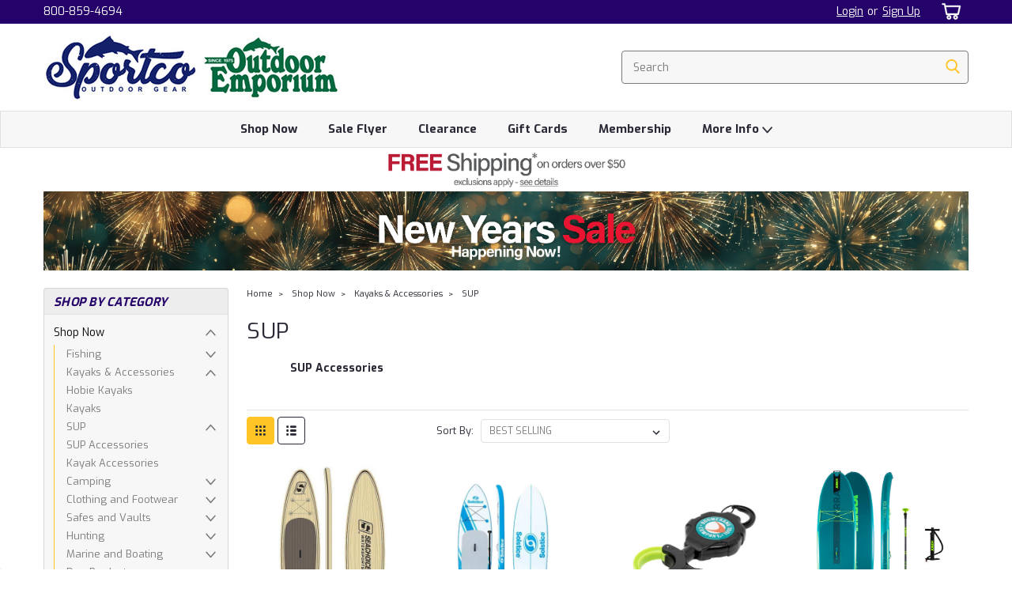

--- FILE ---
content_type: application/javascript; charset=utf-8
request_url: https://searchanise-ef84.kxcdn.com/preload_data.7Q3g7e7B2w.js
body_size: 11606
content:
window.Searchanise.preloadedSuggestions=['gun safe','hand guns','9mm ammo','waterproof boots','crab pot','fishing rods','clam gun','squid jig','rain jacket','delta pro gtx','fishing line','rain gear','work boots','xtratuf boots','gun safes','soft beads','rifle scope','shot guns','tackle box','crab trap','rain boots','rubber boots','pro cure','red dot','hand guns pistols','fire arms','braided line','twitching jig','spinning reels','gun holsters','hunting rifles','jig heads','squid jigs','okuma spinning','silver horde','sig sauer','pocket knife','okuma guide select pro','shimano reel','okuma reel','yakima bait','beau mac','pocket knives','sleeping bag','fishing rod','mag lip','daiwa reel','gun case','okuma sst','grundens rain jacket','georgia boot','fishing waders','mens shoes','air rifle','rifle case','wading boots','pro troll','float bobber','spinning rod','salmon jigs','brads super bait','9mm pistols','scotty downriggers','gift card','spinning reel','glock 43x','mens boots','fly rod','bb gun','darn tough','sig p365','steelhead jigs','smith and wesson','sitka waders','fly fishing','hooks gamakatsu','cold steel','crab pots','okuma rod','power pro','fish bag','jig head','salmon rod','hobie kayak','clam guns','egg cure','georgia romeo','scope rings','hoochie squid','downrigger accessories','snap swivel','wicked lures','fillet knife','fishing reels','blue fox','rod holder','crab ring','fish finder','westcoast tackle','spinner blades','fishing net','spotting scope','kill bag','spin n glo','bnr beads','shotgun ammo','okuma celilo','mag lip 3.5','salmon rods','back packs','danner boots','rifle scopes','hunting boots','dry bag','owner hooks','surf rod','carhartt jacket','buzz bomb','gamakatsu octopus hooks','salmon eggs','rifle ammunition','shrimp pot','scotty downrigger','spin fish','simms waders','women’s boots','9mm ammunition','crab snare','ugly stik','rooster tail','leupold scopes','men’s boots','bnr soft beads','firearms for sale','okuma rods','georgia boots','ear protection','g loomis','brads wigglers','muck boots','spinner blade','rod holders','p line','inline weight','wader boots','brads skinny mini','snap swivels','deck boots','casting rod','camp chef','yeti cooler','xtratuf womens','bobber stop','barrel swivels','fishing spoons','swim baits','duck decoys','irish setter','hand gun safe','shooting target','twitching jigs','fly tying','maxima ultragreen','life jacket','ice fishing','daiwa rod','bead hook','pellet gun','braided fish line','folding knife','scotty mount','grundens boots','fishing kayak','line counter reel','pro troll flasher','split ring','air gun','12 ga shotgun shells','trolling rod','mustad hooks','men work boots','gun cleaning','lamiglas x11','range bag','tackle bag','travel rod','lil corky','mens rain gear','hunting pack','salmon spoons','downrigger ball','daiwa lexa','shimano rod','fishing rod holder','pepper spray','fishing weights','baitcaster reels','aero jig','salt water','steelhead rods','22 caliber rifle','crispi boots','ammo can','beckman net','gamakatsu hooks','benchmade knives','boat accessories','bobber stops','leader board','okuma ceymar','yeti rambler','rain coat','squid rod','trout lures','wool socks','soft bead','split shot','kuhl mens','300 win mag','carhartt pants','beau mac bobber','dick nite','darn tough men\'s','glock 19x','kokanee rod','tackle storage','mossberg shotguns','mossberg 500 shotguns','steelhead jig','shoulder holster','22 hand gun','waterproof pants','men rubber boots','treble hook','scotty rod holder','gift cards','thorogood boots','night vision','leader line','vortex scopes','ace hi fly','spin n glow','seaguar fluorocarbon','gun ammunition','north face','multi tools','life vest','yakima cut plug','abu garcia','wicked lure king killer','hiking boots','grundens bib','casting reels','blue fox classic vibrax spinners','lamiglas rods','fishing backpack','45 acp ammo','smith & wesson','sig sauer p365','springfield armory','mono fishing line','okuma x series','strike king','okuma spinning rod','fishing vest','mr heater','bear spray','scent for fishing','compound bow','sleeping bags','duck call','waders with boots','salmon plugs','black powder','romeo boots','womens boots','camp stove','glock 19 mos','downrigger release','plano storage boxes','gold star','salmon spinners','hearing protection','ruger american','steelhead floats','boot dryer','trout beads','tikka t3x rifles','lead shot','salmon jig','spin n fish','hip waders','vortex binoculars','okuma guide select','springfield hellcat','salmon lure','sig p365 gun','crab bait','womens shoes','kokanee dodger','hunting gear','chest waders','simms jacket','5.56x45 ammunition','octopus hook','ammo box','coho killer','saltwater jig','powder paint','smith and wesson 9mm handgun','pistol case','mens hats','fly fishing rod','split ring pliers','work boot','12 gauge shells','muzzleloader rifles','rain pants','aero float','bnr tackle','extra tuff','minn kota','store hours','okuma reels','glow beads','little cleo','live bait','hobie kayak accessories','kershaw pocket knife','gamakatsu big river bait','dead air','luhr jensen','neoprene waders','fishing nets','9mm luger','men’s socks','line counter','carhartt hoodie','west coast tackle','frogg toggs','fluorocarbon fishing line','colorado blades','mooching rod','dry suit','firearms rifles','fish net','fishing reel','okuma spinning reel','pro troll flashers','mad river','bead hooks','knife sharpener','fly rods','cut plug','suppressor for','glock holsters','swim bait','air mattress','trout lure','daiwa spinning reel','penn reel','water shoes','ugly stick','bogs boots','lead weights','pop up','hunting vest','keen boots','hot spot flasher','macks lure','okuma coldwater','braid line','eagle claw','super bait','brads cut plug','trolling motor','sports afield safe','smelly jelly','lamiglas redline','okuma fishing rod','firearm optics','darn tough socks','dog toys','head lamp','silver horde squid','binocular harness','g loomis spinning rod','electric reel','crab pot puller','pot puller','range finder','reloading powder','addicted kill bag','camping chairs','bottom fish','gibbs flashers','squid skirt','shoes men','water bottle','cannon downrigger','beckman nets','gun cleaning kit','air rifles','daiwa tatula','shimano curado','okuma guide select classic','men pants','vibrax blue fox 4','guide select pro','spotting scopes','mepps flying c','atlas mikes','steel toe work boots','down rigger','hellcat pro','irish setter wingshooter','vmc hooks','yakima spin','split rings','propane tank','spinning rods','bead chain','garmin fish finder','air pistol','pline line','mag lip 3.0','scope covers','fishing gloves','shimano tekota','ball bearing swivels','bait caster','bb guns','twitching rod','fishing jacket','braided fishing line','vacuum sealer','xtra tuff','treble hooks','hunting clothing','bubba blade','sleeping pad','squid skirts','sports afield','bass lures','gold star squid','coon shrimp','reel oil','yak attack','salmon net','hunting knives','twitch jig','pop up tent','trout rods','okuma celilo spinning','red dot optics','fishing hooks','snow pants','filson hat','waterproof jacket','snow boots','gun belt','fillet mat','bolt action','rod case','target stand','bait box','shotguns 20 gauge','fish kill bag','fishing pole','vibrax spinners','power bait','clam bag','gun oil','223 rounds bulk','dave’s tangle free','downrigger rod','rain bibs','hand warmer','fishing pliers','steelhead spoon','salmon lures','boat seat','shotgun case','salmon trolling rods','st croix','henry rifles','ruger 10/22 rifle','all knife','ar 15 parts','pistol red dot','mad katz','ruger mini 14','rod storage','grundens bibs','cast iron','fishing lures','pistol safe','berkley rod','hand gun','rod and reel combo','crab rod','okuma cold water','hunting jacket','steelhead beads','12 ga shotgun','winchester ammo','men’s rain gear','lexa 100 & 300 reels','steelhead worms','camp table','rifle sling','meat grinder','frogg togg men','chest pack','trolling rods','open eye hooks','trout jig','hunting gloves','propane burner','knife with sheath','center pin','silver horde plug','mossy oak','gun powder','siwash hooks','silencer co','hard case','duffel bag','waterproof bag','ultra light fishing rod','9 mm ammo','nightmare jig','jig box','cannon ball','mag lips','m&p shield','hip boots','mooching rig','sitka gear','folding knives','380 auto ammo','yakima corkies','kokanee lures','fisheng leader board with box','steel toe','casting rods','beau mac cheaters','bore sight','fishing lines','cap gun','owner ssw','shot gun','bud spinners','steelhead spinners','22lr ammo','gift certificates','grundens jacket','xtratuf ankle deck boot','pistol sight','smile blade','razor clam gun','octopus hooks','spin glo','red wings boots','scope cover','cannon downrigger accessories','okuma convector low profile','bino harness','maribou series','berkley powerbait','first aid','salmon fishing','water proof boots','big river hook','coho twitching jigs','lead line','bait cure','cascade crest','pack rod','hunting blind','electric smoker','fishing beads','west coast fishing tackle','g box','cleaning rod','gun cabinet','fisheng leader board','owner no escape','guide select','women boots','camp chairs','mens boots waterproof','p-line fishing line','shotgun shells','salmon reel','10mm ammo','fixed blade','flying c','silver horde spoons','thompson center','pencil lead','bass fishing','fire cure','clear float','casting spoon','mens socks','men’s shoes','ammo safe','herring jig','merino wool','hi vis','shadow systems','pelican case','300 blk ammo','boat seats','kids boots','yakima bait spinfish 3.0','scotty downrigger mount','duck decoy','fly reel','yakima spin fish','pflueger president','skinny g','okuma guide','fishing boots','fish field','fire pit','ice fishing rod','bubba blade 7','savior equipment','mag pul','hunting waders','revolver holster','carhartt overalls','women rain boots','p line squid','flasher tape','romeo shoes','pellet rifle','air soft','salmon leaders','hot spot','barbless hooks','jigging rod','downrigger clip','308 win ammunition','salmon fishing rod','salmon flies','yakima spin-n-fish','crab rings','steelhead slammer','steelhead worm','west coast','purple haze','keen shoes','357 magnum ammunition','skinny mini','fillet knives','gun holster','mens clothing','izorline platinum','cross bow','womens waders','shimano vanford','slip float','gibbs spoons','gamakatsu box','osprey backpack','panther martin','knife sharpening','polarized sunglasses','fly line','ultimate egg cure','fishing rods combo','shimano reels','crab snares','sand shrimp','puget pounder','deck boot','trout magnet','lamiglas si','wicked lure','rain boot','halibut jig','tackle boxes','ar parts','5.56x45 bulk ammo','soft bait','fly tying material','fish nets','12 ga shells','do it mold','taurus tx22','simms bibs','ariat boots','7.62x39 ammo','salmon rod and reel','boots men','sun line','inline weights','hiking shoes','heated outdoor gear','chest holster','youth waders','fishing bag','walther pdp','mystery ranch','red wing','beau mac jig','streamlight tlr','lure making','shimano spinning reel','salt water reel','ruger rem','mustad bag','line lock','bobber doggin','micro tubing','monofilament fishing line','trout magnet jig heads','inflatable pfd','nightmare jigs','bow and arrow','airsoft gun','halibut fishing','bottom fishing','salmon hooks','base layer men','lever action','okuma sst casting rods','magpul grip','okuma ceymar hd','dr slick','lee lock','sun glasses','camo hunting','okuma sst spinning','water proof backpack','daiwa beefstick','leaded line','mens waders','slip bobber','luhr jensen kwikfish','wiggle wart','hydration pack','trolling reel','compound bows','colt firearms','beau mac float','blue fox vibrax','addicted twitching jig','daiwa lexa 300','maxi jig','guns pistols','6.5 creedmoor ammo','40 cal ammo','steelhead rod','hunting rifle','thermal for men','handgun safe','point wilson dart','goose call','hoochie skirts','hodgdon powder','thermal scope','float rod','salmon egg cure','addicted jig','men’s pants','p line line','spinner bait','circle hook','filet knife','spinner wire','inline sinkers','bow case','j braid','fish cure','slip on boots','rubber net','short bus','crab traps','belts men','anchor line','swivel snap','brads kokanee cut plugs','big river bait','flashy swimmer','holosun 507k','bogg bags','lexa 300 lc','salmon spinning rod','fly rod and reel','mooching reel','blade bait','ice chest','fire starter','remington gun safe','bbq grill','223 rounds bulk ammo','hunting backpack','men\'s shoes','p line spoons','ace line hauler','base layer','salt away','glock 19 gen 5','bead stop','vortex diamondback','fire safe','air guns','glow in the dark','fishing rod storage','hawken jig','composite toe boots','holosun scs','shimano stradic','daiwa fuego','3.5 mag lip','self defense','dipsy diver','okuma rockaway','big river','hunting pants','izorline bulk spool','pro cure scents','berkley gulp','okuma ss','power pro super slick','fish bags','outdoor cooking','led light','edge fishing rod','easy up tent','lake troll','landing nets','gun accessories','holiday sale','flash go','salmon steelhead rods','5.56x45 ammo','reloading equipment','spin reel','ear pro','ammo case','okuma gsp','fish knife','reel grease','shrimp cure','float tube','bolt action rifle','work sharp','addicted sink it jig','fish filet knife','pro cure egg cure','pro troll 360 flasher','work shoes','wading boot','black light','maxima chameleon','jetboil fuel','okuma sst a spinning rods','excursion boot','magazine loader','in line weights','beau mac crab','lunker lotion','j hook','barrel swivel','browning shotgun','fish scale','salmon egg','20 gauge shells','landing net','short bus flashers','game bags','okuma casting rods','double snap','waterproof boot','ling cod','kershaw knife','kimber pistols','picatinny rail','okuma trout','conventional rod','steel shot','black sale','women’s shoes','folbe rod holders','pink rooster tail','mens jacket','hoop net','propane heaters','okuma celilo rod','burris riflescope','trail cameras','mr buddy heater','mens jackets','dog kennel','338 win mag','1/4 oz jig','gun safe fireproof','30lb braid','maruto barbless grabber hooks','herring scent','pline minnow','siwash hook','pro cure powder','chain swivel','rain coats','nightforce optics','big chief smoker','penn sqlii25nsdlh','abu garcia revo','metal detector','ffp scopes','casting reel','mens work boots','crab net','downrigger braid','g boxes','bait buttons','deep six diver','hooks for','for women','westcoast fishing tackle','fishing floats','the north face','georgia boot mens wedge romeo work','handgun ammo','boots work','pre tied','fishing rod case','turkey frying','410 shotgun shells','okuma x series casting rods','hunting packs','pistol light','smart wool','camping table','bulk ammo','tree stands','lever action rifle','glock 20 gen 5','gun cases','kids waders','mens camo clothing','christensen arms','squid hooks','bait fish head','duo lock','peak refuel','jig head hooks','steel shotshell','beau mac beads','steel target','clam shovel','ar trigger','water boots','flannel shirts','flasher storage','wtp tape','large fishing nets','rod tubes','little chief','ear muffs','krill powder','holster glock','outboard motor','g loomis gcx','remington shotgun','shrimp bait','shooting rest and','gun bag','surf rods','alps mountaineering','benelli m4','saltwater reel','crab bait bag','brads super baits','gamakatsu barbless','herring helmet','shimano slx','federal premium','sabiki rigs','backpackers pantry','work wear','power pro braid','fishing lure','i boot','fish rod rack','rope winder','end run','birchwood casey','men\'s clothing','mens merino wool','game call','thumper tail','de santis','salmon flashers','outdoor edge','hornady bullets','be mac','bead chain swivels','3/4 oz weight','hand saw','tikka t3x','paramount outdoors','spin glows','smith and wesson m&p','high visibility','super baits','rifle bag','mag tech','cannon rod holders','centerpin rod','battery charger','sitka jacket','lure tape','glacier gloves','fresh bait','catch bag','7mm prc','mini sardine','steelhead spinner','blind grass','primary arms','ar sights','black stone','gun belts','zak tackle','glo bug yarn','bait thread','open eye swivel','downrigger clips','lodge cast iron','slip on boot','crab buoy','salomon men','downrigger mount','360 pro flashers','crab line','beau mac floats','fishing rod combo','fish on rod holder','fishing swivel','archery arrows','44 mag ammunition','plastic clevis','p line lazer minnow','daiwa exceler','yeti bucket','daiwa north coast','yeti soft cooler','acme little cleo','hard beads','rifle cleaning','wader pants','repair kit','hiking boot','propane fire pits','surgical tubing','brad\'s cut plug','archery target','mens waterproof boots','dick nites','protroll flasher','cured eggs','steelhead scent','bait scents','2500 spinning reel','jerk bait','pink blue chartreuse','bee bee','fly tying tools','steelhead spoons','ar 15 rifle','storage boxes','knives cold steel','conceal carry','walleye jig','rabbit zonkers','plastic baits','eye protection','camo jacket','wide gap hook','work socks','mustad hook','sitka hat','sling blade','okuma coldwater line counter','marlin lever','okuma salmon steelhead rods','gun sights','snow boot','puffy coats','spinners with single hook','rain gear jacket','glock pistols','sling pack','salmon trolling lure','salmon flasher','saltwater jigs','okuma celilo spinning rod','hawken floats','downrigger weights','hellcat pro comp','neoprene boot','glock 19 holster','airsoft pistol','descending device','iron sights','irish setter 8 work boots','boat cover','okuma fishing rods','mud boots','wool hat','bait casting reels','clam net','rosco swivel','mens pants','grundens hat','savage arms','1911 colt 45 caliber','okuma special','point wilson','leader boards','wedding ring','daiwa bg','cross cut rabbit','pro cure sodium sulfite','hawken fishing','kel tec','walkie talkie','grundens hoodie','banana sinkers','shimano compre','hot shot','owner mosquito','okuma spinning rods','frozen herring','ace hi fly needlefish','hand warmers','buck knives','flasher box','bnr 20mm','fishing license','spinning fishing rods','spin n fish unrigged','pautzke fire cure','squid jig hooks','westcoast fishing','clam rake','north fork','construction rain','boat fish','hobie parts','okuma safyre','scope ring','tactical belt','saltwater jig p-line','squid light','womens rainwear','durasnare crab','nite ize','insulated boots','steelhead hooks','fishing flashers','electric reel power cord','bobber doggin floats','jig fish','jig paint','women’s jacket','muck excursion','all boats','3 way swivels','buddy heater','berkley big game','snap cap','d box','pellet guns','kuhl womens','ultra light','pistol cleaning kit','bobber weights','kids rain boots','red ryder','women’s waders','coon shrimp bait','rifle scope cover','beckman handle','korkers boa','wall safe','king salmon','men’s work boots','rain bib','winter boots','lure paint','wool gloves','sun hat','cutting board','pellet pistol','weather tent','black powder gun','circle hooks','rain suit','painted jig heads','men\'s coats','baitcaster rod and reel','work pants','mens vest','st croix spinning rod','muck boot','big chief','benelli m2','glock 17 holster','gamo air rifle','mini squid','fly head','men’s rubber boots','sig cross','dog bed','kingfisher spoons','bore snake','ruger magazine','crappie magnet','rod crab trap','vortex viper','duck hunting','30lb braided','brad’s wiggler','stick weights','g loomis e6x','mac pro glow','smith & wesson body guard','line weight','scope rings 34mm','pepper gun','pop up canopy','mepps aglia','penn pursuit','elk calls','9mm a','range box','trout hook','okuma convector low profile reel','dog toy','vortex scope','38 special ammo','lead jig','mark iv','300 blackout ammo','drift bobbers','fly fishing reels','shooting targets','410ga shotgun','line reel','clay pigeon','boat show','handgun case','glacier glove','belt knife','tikka rifles','3 oz jig','procure scent','smith wesson','glow paint','kuma bear','gun box','bait caster reel','assisted pocket knife','bubba knife','depth finder','paper targets','scotty clip','sig p226','mesh bag','wooly bugger','smi pot','men shoes','desantis holster','elk cow','gaff hook','browning safe','hi vis rain','heated gear','16 gauge ammo','down jacket','sako rifles','do it jig mold','life jackets','rapala board','vmc hook','smartwool socks','simms gloves','shrimp trap','hornady cabinet','g3 9mm','ear plugs','38 super ammunition','drop shot','bb pistol','leader roll','taurus g3','1/8 oz jigs','dry bags','cz guns','magpul stock','jigs heads','teaser head','bait button','pucci swivel','rain pant','women\'s boots','choke tubes','wicked lures king killers','salmon spinner','rifle slings','m&p 2.0','concealed carry bag','springfield prodigy','crappie baits','boat oars','okuma baitcaster','cci 22 lr','sodium nitrite','razor clam','men’s jackets','chest rig','grundens neptune','clay target','tent stove','ski mask','downrigger rods','worm jig','simms boots','camp chair','flicker shad','needlefish squids','crab gauge','gun rack','dry shod','leaded rope','pro cure shrimp','gun locks','ball bearing swivel','3 way swivel','handgun sight','edge rod','duck blind','crab rope','rifle cover','eagle claw hooks','in line sinkers','scratch and dent','squid bait','glock 43x mos','goldstar squid','okuma ceymar hd spinning reel size 3000a','okuma surf rods','beau mac weight','bait weight','bc steel','bead stops','pucci chovy','sinker slide','hours store','coyote spoons','rivers west','dickies men\'s','50 mono line','brads wiggler','pre tied salmon','cleaning kit','yakima bait rooster tails','mag lip 4.5','shield plus','penn fathom','worms live','camping chair','salt water spinning reels','holosun 407k','metal detectors','fishing bibs','fishing poles','deviation 6 ankle boot','okuma x-troll','nano alpha','mens rainwear','hot tent','okuma spinning reels','mountain house','water bottles','plano boxes','replacement net','saltwater fishing','aero f','it’s holster','quick fish','live target','gear aid','uv lure','tool belt','camping and outdoor','men\'s boot','waders mens','carhartt beanie','hook jig','tuna lures','led fishing light','waist pack','multi tool','dead eye','rifle cleaning bench','gun pack','baby simon','cooler bag','fleece lined','ice cream scoop','hip wader','elevated tackle','side planer','pcp air rifle','slit foam','pautzke fire gel','pink beads','boot laces','spinning fishing rod','women rain','swivel snaps','scotty rod holders','frog toggs','lead mold','decoy bag','flash lights','fish hooks','yamashita gold star','trout trolling','men\'s rubber boots','gun storage case','avian x','archery bows','trolling rig','lazy one','leupold binoculars','carhartt rain defender','simon spinner blade','crab bait cage','men\'s boots','egg sinker','wader belt','1/2 oz float','thermal optics','dutch oven','bait cage','pellet grill','bergara b-14','fishing wire','ace line','penn squall','gun lock','kokanee pro','rotator lures','aero precision','ruger mark iv','torpedo weight','mr buddy','scotty orca rod holder','kwik fish','hand stop','scotty pot puller','long johns','salmon spoon','centerpin reel','daisy bb','buck knife','daiwa saltist','smelly jelly salmon hammer','cz p10c','semi auto','mustad ultrapoint','glock holster','45acp ammo','sellier & bellot 9mm','otori mylar','ariat slippers','plano box','bait bag','men’s rain','4mm beads','g loomis imx','slinky weight','black diamond','pucci rolling swivels','shimano rods','fore grip','rod reel combo','hot hands','bait scent','steel pot','yakima spinfish','30mm rings','fly reels','hip boot','water container','savior lock','leather men','federal premium ammunition','smi clam gun\'s','ring harness','duffle bag','rocky mountain tackle','and bullets','sodium sulfite','game bag','gamakatsu pliers','laser boresighter','terminal tackle','shrimp scent','rod wrap','gold dot','kill bags','p-line squid','elk tracker','fish catch bag','waterproof jackets','7mm rem mag ammo','low stretch','ear muff','45 caliber gun','snowboard boot','fishing lures for','downrigger snubbers','9mm pistols hand gun','hi vis line','no knot','beretta a 300','open wide','ammo storage','scratch and dent safes','rod holder for fishing','scotty release','concealed carry','shotguns for','sampo swivel','travel bags','12 gauge ammo','ice spin rod','gun light','pellet smoker','frogg togg','yeti cups','daiwa lexa linecounter reels','flasher storage box','daiwa spinning rod','rhys davis anchovy','pro troll e plug','yakima bait cut plug','baitcast reel','plano 2-3715 box','king jacket','ice fishing tent','alps outdoorz','gamakatsu bead hook','ice pack','grundens rain jacket men','p-line cxx','fishing storage','wfo worms','boat rail','fish box','bow tech','12 gauge shotgun','hoochies variety','hydro flask','water storage','reflective tape','fox river','fishing tackle box','shotgun accessories','mag lip 4.0','ammunition 9mm','glow in the dark paint','yeti tumbler','penn fathom ii','sharpening stone','irish setter boots','xtra tuf','women\'s waterproof boots','salmon hook','weight swivel','pro boots','johnnys seasoning\'s','canik pistol','waterproof boots for men','trout eggs','brads mini cut plug','marabou jigs','dryshod men','magnet fishing','tree stand','no bananas','under armour','grundens pants','pole holders','pro cure brine','used firearms','winter gloves','life vests','air rifle 22','waterproof backpack','mens shirts','reloading brass case','rapala fish','crippled herring','byrna launchers','crimp sleeves','hot spot apex','yakima rooster tail','youth bow','conceal carry bag','inflatable boat','okuma x','fish trap','inflatable kayak','mooching reels','choke tube','led weights','off shore rod','wall tents','ak magazine','cold water','rod hold','rod sock','macks smile','gamakatsu siwash open','okuma line counter','wool blanket','gear bag','e plugs','bullet weight','rubber boot','grundens rainwear','henry x','water proof boot','rifle cases','ball bearing','trout net','daiwa acculite','soft cooler','split shot drop shot','glock magazine','jigging rods','tungsten weight','30 lb braid','yakima bait spinfish','crab pot bait','bait holder','pline squid','speed loader','pautzke nectar','bait needle','copper jig','pro cure oil','seat cushion','salmon beads','trail camera','triangle flasher','fly line backing','bead chain swivel','first lite','okuma salmon','boot socks','vmc tech set','hollow lead','level wind reels','sig sauer binoculars','tube jigs','crane swivel','colt 357mag','fish vest','camo hat','leupold scope covers','ul fishing rod','okuma classic pro','salmon corky','wading jacket','bobber beads','an wooden call','bass fishing lures','guide select classic','coho spinners','salmon nets','dream weaver','bait knife','st croix onchor','weighted line','rod sleeves','yeti water bottle','lingcod jig','penn reels','coho jigs','p line fluorocarbon','us black light','30mm scope rings','okuma cold','foot wear','8 0 jig head','steelhead plugs','foam float','b n r bead','brad\'s swivels','hunting accessories','hell cat pro','rod tape','gun magazine','backpacking backpack','snow shoes','rite in the rain','gun lock box','halibut leader','halibut jigs','turkey call','blazer 9mm','leatherman tool','gamakatsu jig hook','kershaw pocket knives','a just a bubble','fixed blade knife','purple lure','cold water strong','picatinny light','car seat','12 days of','43x holster','waterproof case','light 10 foot rod','lure for','splat ball','trout worms','grundens mens','jig hook','fleece pants','rub with love','game cameras','waterproof coat','mens t shirt','rain defender','meat slicer','pro pack','electric reels','squid lures','heated chair','inc holster','bench made','okuma x series rod','shot gun case','hornady safe','filson socks','shimano tranx','ande line','twinkle skirts','howard leight','pdp magazine','duo lock snaps','shrimp lures','bait holder hook','pro shot','dry storage','okuma classic','tackle back pack','men’s shirts','cleaning patches','snap and swivel','cooking oil','ruger max 9 holster','rifle safe','egi rod','men’s jacket','light for trout','safety toe boots','knit hat','pro bags','j plug','hook remover','fish fighter','walther pdp pro','fly tying thread','shoulder hol','tranx b','hs 507c','mag lip 2.5','reel cover','holosun 507 comp','mexican hat','leg gaiters','lead core','6 to 10 lbs','browning rifle','grunt call','coleman tent','anchor rope','mens rain boot','upper receivers','black sa','crabbing accessories','gore tex boots','shooting pod','9 mm pistol','remington model 700 long action','22 lr ammo','glock 48 mos','braid fishing line','45 ac ammo','fire line','hunter boots','rechargeable headlamps','hand pistols','whopper plopper','kokanee spinner','open eye hook','johns jigs','camo hoodie','rain jackets','zero tech','rubber legs','gamakatsu jigheads','brads killerfish','rifle ammo','blacktail urine','gear box','ez up','jig for salmon','gamakatsu case','flat fish','waterproof socks','mustad big gun','federal hst','aerojig twitching jigs','extra tough','gamakatsu treble hooks','weapon light','waterproof storage','pin lite','glock 10mm','fishing knife','owner treble hooks','real avid','flasher release','penn battle','heated glove','shrimp gun','merino wool socks','lunch box','phat e','egg sinkers','hunting knife','jig hooks','dog crate','water proof pants','women\'s jacket','crab gear','pro cure monster bite','scotty swivel','fishing backpacks','daiwa reels','spawn sac','glock 9mm','22 caliber rifles','gun range bag','rod bell','light mount','sitka delta','charging handle','lined pants','danner bull run','clay targets','scope mounts','rain shoes','moon jelly','islander mr3','home defense shotgun ammo','freeze dried','maxima clear','steelhead bobber','bore guide','sex-e spoon','womens sweater','mtm ammo crate','three way swivel','sling bag','boat hook','beckman replacement bag','gamakatsu hook','otori squid jig','dark storm','day pack','adx hook','spinners and in line','full tang knife','12ga ammo','ruger american gen','okuma kokanee','winchester model 70','fish finders','crossbody bag','buffer tube','e bike','okuma avenger','octopus squid','pink jig','trolling reels','trout float','blue fox 5','cooking pot','pickleball paddles','brads beads','okuma inspira','smi crab pots','pyramid weight','fly box','wood chips','in line sinker','crab attractant','pro glo','winchester six','outdoor research','ultra green','inline sinker','speed loaders','floats aero','yeti backpack','frozen bait','men’s rain jacket','abu garcia reel','rhys davis','tinsel squid','open eye','leader holder','shimano spinning reels','belt bait box','waterproof fishing for','pink salmon jigs','sig romeo','work shoe','buck gardner','squid fishing','slip resistant shoes','savage magazine','boat plug','22 caliber handgun','gear tape','salmon plug','eagle claw rod','are floats','boot oil','camping light','fishing rod\'s','surf spinning rod','1/2 oz jig','can cooler','vortex binocular','magazine storage','for pots','mens fishing','all fishing reels','adventure medical','bench am','fish flashers','jig leader boards','red ryder bb','ram shot','cup holder','okuma cold water 354','mustang pfd','rockfish jig','gun safes rifle gun safes','folbe jr','40 s&w','georgia boot men','fishing leader','ruger rifle','shortbus flashers','roof rack','georgia boot romeo','rain wear','boots man','tactical scope','dry box','t shirt','fishing rod car','federal ammo','predator call','hh outfitters','threaded barrel','fire arm','fishing pack','fish hawk','diamond d','ammo 9mm','ultra lite','electronic call','bore cleaner','3 oz lure','gun tote\'n','ankle boot','men work boots georgia','salt water jigs','large pot','mens work boot','brads superb','walleye rod\'s','243 bolt action rifle','pro-cure super gel','lure wrap','handgun cases','trout rod','jig rod','pro troll lures','drop swivel','tikka t1x','kayak paddle','owner pro pack','shoes dryer','fishing rod rack','hiking pants','do it jig head molds','vallation ocean rein','fishing rod holders','garlic scent','knotless net','sausage stuffer','marabou steelhead','brads kokanee dodgers','fish eng','men rain jacket','kids fishing','boat covers','mad river worms','portable power','get m dry','smelt jigs','scotty electric downrigger','black red jig','gun target','center pin reels','tangle free','twisted x','ar stock','battery box','rapala j','foam board','maribou jigs','bait caster rod','travel fishing rod','irish boots','sinker mold','stainless wire','quick release','daiwa reel spinning','double glow','crab and','green dot','storm bait','stanley thermos','safety boots','savior case','savior bags','power pro 65lb','saltwater reels','micro hoochies','glock mos','simms wader','goretex waterproof','casting trout rod','tactical belts','goose decoy','pool float','spreader bars','eagle claw featherlite','osprey pack','mens thermals','shotgun ammunition','it molds','soft beads 8mm','zip tech','salmon trolling','rod bag','32 auto ammo','glock 45 mos','electric downrigger','okuma salmon rods','brads diver','shotgun sight','rain poncho','sig sauer comp','coleman tents','salmon reels','fly hooks','a bar knife'];